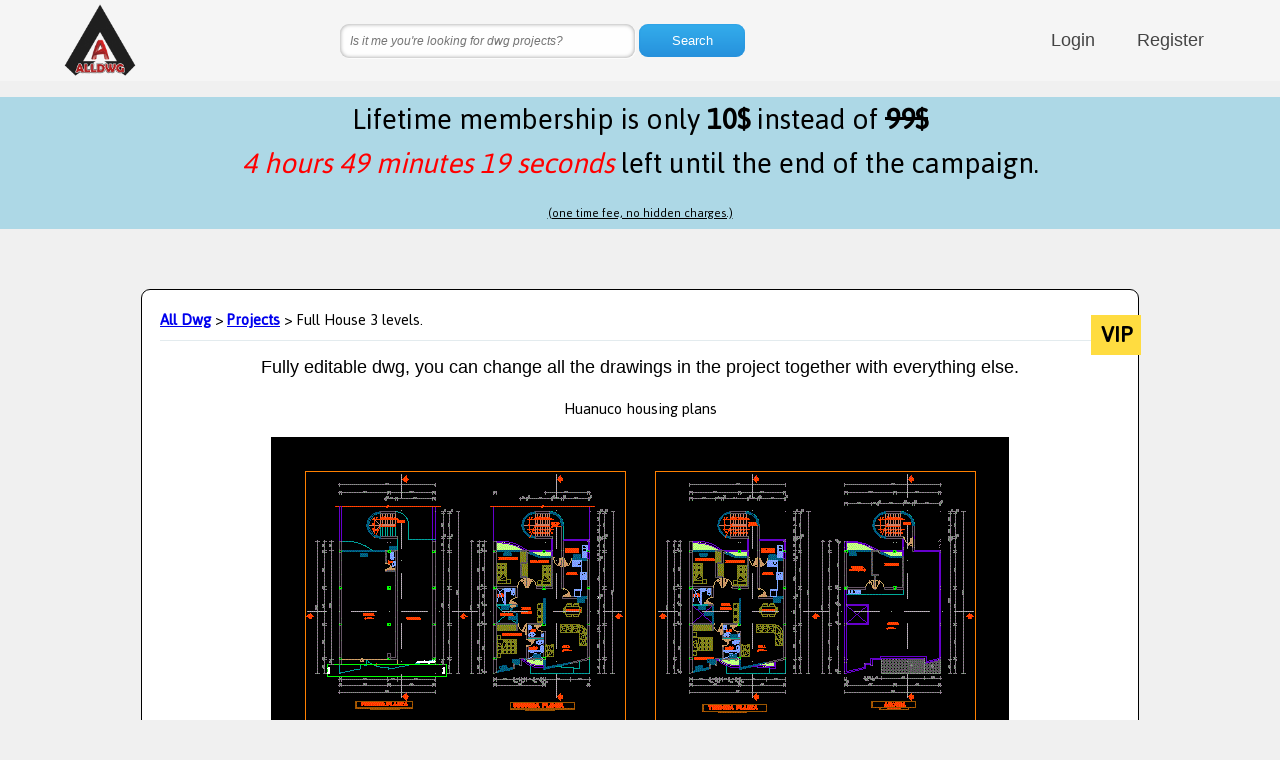

--- FILE ---
content_type: text/html
request_url: https://alldwg.com/dwgdetails/10547xallydwgFull_House_3_levels_xallydwg.html
body_size: 5339
content:

<!DOCTYPE html>
<html lang="en" >

<head>

  <meta charset="UTF-8">
    <title>Full House 3 levels.. Projects category, dwg project details</title>
  <link href='https://fonts.googleapis.com/css?family=Jaldi|Roboto+Condensed' rel='stylesheet' type='text/css'>
  <meta name="viewport" content="width=device-width, initial-scale=1">
<style>
.list {
	max-width: 1400px;
	margin: 20px auto;
}
.img-list a {
	text-decoration: none;
}
.li-sub p {
	margin: 0;
}
.list li {
	border-bottom: 1px solid #ccc;
	display: table;
	border-collapse: collapse;
	width: 100%;
}
.inner {
	display: table-row;
	overflow: hidden;
}
.li-img {
	display: table-cell;
	vertical-align: middle;
	width: 30%;
	padding-right: 1em;
}
.li-img img {
	display: block;
	width: 100%;
	height: auto;
}
.li-text {
	display: table-cell;
	vertical-align: middle;
	width: 70%;
}
.li-head {
	margin: 10px 0 0 0;
}
.li-sub {
	margin: 0;
}
@media all and (min-width: 45em) {
	.list li {
		float: left;
		width: 50%;
	}
}
@media all and (min-width: 75em) {
	.list li {
		width: 33.33333%;
	}
}
@supports (display: flex) {
	.list {
		display: flex;
		flex-wrap: wrap;
	}
	.li-img,
	.li-text,
	.list li {
		display: block;
		float: none;
	}
	.li-img {
		align-self: center;
	}
	.inner {
		display: flex;
	}
}
@supports (display: grid) {
	.list {
		display: grid;
		grid-template-columns: repeat(auto-fill, minmax(400px, 1fr));
	}
	.list li {
		width: auto;
	}
}
html,
body {
	margin: 0;
	padding: 0;
}
.a {
	cursor: crosshair;
}
.section {
	width: 100%;
}
.container {
	position: relative;
	width: 1170px;
	margin: 0 auto;
	color: #444;
	font-size: 14px;
	font-weight: 300;
	font-family: Roboto, 'Open Sans', Arial, sans-serif;
	overflow: hidden;
}
.section .container {
	padding: 30px 0 50px 0;
}
.section.bg {
	background: #f7f7f7;
}
.hold {
	height: 80px;
	position: relative;
}
.header {
	line-height: 80px;
	width: 100%;
	transition: line-height 0.2s linear, box-shadow 0.2s linear;
	top: 0;
	left: 0;
	z-index: 100;
	background: rgb(245, 245, 245, 0.97);
}
.header.small {
	line-height: 80px;
	box-shadow: 0 1px 3px 0 rgb(50, 50, 50, 0.8);
}
.header.small > .container > #logo {
	height: 80px;
}
#logo {
	position: absolute;
	top: 0%;
	transform: translateY(0%);
	float: left;
	height: 80px;
	width: 80px;
	margin-left: 5px;
}
ul.nav {
	float: right;
	list-style: none;
	margin: 0;
	padding: 0;
}
ul.nav li {
	float: left;
	position: relative;
}
ul.nav li a {
	transition: color 0.2s linear;
	font-size: 18px;
}
ul.nav li:hover a {
	color: red;
}
ul.nav li a {
	padding: 21px;
	color: inherit;
	text-decoration: initial;
}
.section .slider,
.section .footer {
	background: #333;
}
.slidercontent {
	text-align: center;
}
.hero {
	font-family: 'Roboto Slab', sans-serif;
	color: white;
	font-weight: normal;
	letter-spacing: 1px;
}
h1.hero {
	font-size: 54px;
}
h2.hero {
	font-size: 30px;
	margin-bottom: 60px;
}
h1.hero:after {
	content: "";
	width: 300px;
	position: relative;
	border-bottom: 1px solid #aaa;
	text-align: center;
	margin: auto;
	margin-top: 15px;
}
.call {
	color: white;
	display: block;
	margin-bottom: 20px;
}
.call span {
	display: inline;
	border: white solid 1px;
	padding: 8px 13px;
	font-size: 20px;
	transition: background 0.15s linear;
}
.call span:hover {
	background: rgb(255, 255, 255, 0.1);
}
.col {
	float: left;
	padding: 0;
	margin: 0;
	position: relative;
}
.col.four {
	width: 23%;
	margin: 0 1%;
}
.col.three {
	width: 31.3%;
	margin: 0 1%;
}
.col.two {
	width: 40%;
	margin: 0 2.5%;
	padding: 0 2.5%;
}
.col.extrapad {
	padding-top: 20px;
	padding-bottom: 20px;
}
.col .service,
.col .feature {
	font-size: 21px;
	font-weight: 300;
	font-family: 'Roboto Slab', sans-serif;
}
.col .service:after {
	content: "";
	width: 50px;
	position: relative;
	border-bottom: 1px solid #eee;
	display: block;
	text-align: center;
	margin: auto;
	margin-top: 15px;
}
.col .feature {
	font-size: 19px;
}
.col h1.side,
.col p.side,
.col span.side:first-of-type {
	margin-left: 50px;
	text-align: left;
}
.col .icon {
	border-radius: 50%;
	height: 85px;
	width: 85px;
	line-height: 85px;
	text-align: center;
	margin: 0 auto;
	transition: background 0.25s linear, color 0.25s linear;
}
.col .icon.side {
	position: absolute;
	padding: 0;
	margin: 0;
	top: -15px;
	height: 50px;
	width: 50px;
}
.col:hover > .icon {
	background: #F44336;
	color: white;
}
.col:hover > .icon.side {
	background: initial;
	color: inherit;
}
.responsivegroup {
	display: none;
}
.col p,
.col h1 {
	padding: 0 1%;
	text-align: center;
}
.group.margin {
	margin-bottom: 20px;
}
.col .imgholder {
	height: 300px;
	width: 100%;
	background: #333;
	transition: background 0.3s linear;
}
.col.bg {
	background: #FFF;
}
.col.bg:hover .imgholder {
	background: #555;
}
.col span.feature {
	font-size: 20px;
}
.container > h1:not(.hero) {
	margin-bottom: 30px;
	text-align: center;
}
.container > h1:after {
	content: "";
	width: 30px;
	position: relative;
	border-bottom: 1px solid #aaa;
	display: block;
	text-align: center;
	margin: auto;
	margin-top: 15px;
}
h2 {
	font-family: 'Roboto Slab', sans-serif;
	text-align: center;
	font-weight: 400;
	font-size: 18px;
}
.left,
.left > h1,
.left > p {
	text-align: left;
}
.reset {
	text-align: left !important;
}
.reset:after {
	display: none !important;
}
.white h1,
.white h2,
.white p,
.white div,
.white a {
	color: #fff;
}
.group:after {
	content: "";
	display: table;
	clear: both;
}
@media all and (max-width: 768px) {
	.container {
		width: 95%;
	}
	.col.four {
		width: 48%;
		margin: 1%;
	}
	.col.three {
		display: block;
		width: 95%;
		padding: 0;
		margin: 0 auto;
		float: none;
	}
	.header {
		height: auto;
		background: #eee;
	}
	#logo {
		position: initial;
		float: none;
		display: block;
		transform: none;
		margin: 10px auto 0 auto;
	}
	ul.nav {
		float: none;
		display: block;
		text-align: center;
		margin: 0 auto;
	}
	ul.nav li {
		float: initial;
		display: inline-block;
	}
	.responsivegroup {
		display: block;
	}
	.responsivegroup:after {
		content: "";
		display: table;
		clear: both;
	}
}
@media all and (min-width: 768px) {
	.container {
		width: 750px;
	}
}
@media all and (min-width: 992px) {
	.container {
		width: 970px;
	}
}
@media all and (min-width: 1200px) {
	.container {
		width: 1170px;
	}
}
@media all and (max-width: 450px) {
	.col,
	.col.four,
	.col.three,
	.col.two {
		display: block;
		width: 95%;
		padding: 0;
		margin: 0 auto;
		float: none;
	}
	.col.extrapad {
		padding: 1%;
		margin-bottom: 10px;
	}
	.group {
		display: none;
	}
}
.cards {
	display: flex;
	justify-content: center;
	flex-wrap: wrap;
	margin-top: 15px;
	padding: 1.5%;
	box-sizing: border-box;
}
.card {
	position: relative;
	margin-bottom: 20px;
	padding-bottom: 30px;
	background: #fefff9;
	color: #363636;
	text-decoration: none;
	box-shadow: 0 0 8px 0 rgb(0, 0, 0, 0.19);
	border-radius: 4px;
		width: 320px;
		margin-right: 20px;
		margin-bottom: 20px;
}

.card span {
	display: block;
}
.card .card-summary {
	padding: 5% 5% 3% 5%;
}
.card .card-header {
	position: relative;
	height: 175px;
	overflow: hidden;
	background-repeat: no-repeat;
	background-size: cover;
	background-position: center;
	background-color: rgb(255, 255, 255, 0.15);
	background-blend-mode: overlay;
	border-radius: 4px 4px 0 0;
}
.card .card-header:hover,
.card .card-header:focus {
	background-color: rgb(255, 255, 255, 0);
}
.card .card-title {
	background: rgb(157, 187, 63, 0.85);
	padding: 3.5% 0 2.5% 0;
	color: white;
	font-family: 'Roboto Condensed', sans-serif;
	text-transform: uppercase;
	position: absolute;
	bottom: 0;
	width: 100%;
}
.card .card-title h3 {
	font-size: 1.2em;
	line-height: 1.2;
	padding: 0 3.5%;
	margin: 0;
}
.card .card-meta {
	max-height: 0;
	overflow: hidden;
	color: #666;
	font-size: 0.78em;
	text-transform: uppercase;
	position: absolute;
	bottom: 5%;
	padding: 0 5%;
	transition-property: max-height;
	transition-duration: 0.4s;
	transition-timing-function: ease-in-out;
}
.card:hover,
.card:focus {
	background: white;
	box-shadow: 0 0 20px 0 rgb(0, 0, 0, 0.45);
}
.card:hover .card-title,
.card:focus .card-title {
	background: rgb(157, 187, 63, 0.95);
}
.card:hover .card-meta,
.card:focus .card-meta {
	max-height: 1em;
}
img {
	max-width: 100%;
}
body {
	background: #f0f0f0;
	font-size: 17px;
	line-height: 1.4;
	font-family: 'Jaldi', sans-serif;
}
* {
	transition-property: background-color, border-color, box-shadow, color, opacity, text-shadow, transform;
	transition-duration: 0.2s;
	transition-timing-function: linear;
}
.searchform {
	text-align: center;
}
.searchform input {
	margin-left: 0;
	background: #fefefe;
	border: none;
	font: 12px/12px'HelveticaNeue', Helvetica, Arial, sans-serif;
	padding: 10px;
	width: 275px;
	box-shadow: 0 0 4px rgb(0, 0, 0, 0.4) inset, 1px 1px 1px rgb(255, 255, 255, 0.75);
	border-radius: 9px;
}
.searchform input:focus {
	outline: none;
	box-shadow: 0 0 4px #0d76be inset;
}
.searchform input::-webkit-input-placeholder {
	font-style: italic;
	line-height: 15px;
}
.searchform input:-moz-placeholder {
	font-style: italic;
	line-height: 15px;
}
.searchform button {
	background: rgb(52, 173, 236);
	background: linear-gradient(to bottom, rgb(52, 173, 236, 1) 0%, rgb(38, 145, 220, 1) 100%);
	border: none;
	color: #fff;
	font: 13px/13px'HelveticaNeue', Helvetica, Arial, sans-serif;
	padding: 10px;
	width: 106px;
	box-shadow: 0 0 2px #2692dd inset;
	border-radius: 9px;
}
.searchform button:hover {
	opacity: 0.9;
}
.product {
	margin: 60px auto;
	padding: 40px;
	position: relative;
	width: 960px;
	background: white;
	z-index: 0;
	border-radius: 9px;
	border: #000000 solid 1px;
	padding: 18px;
}
@media only screen and (max-width: 500px) {
	.product {
		margin: 60px auto;
		padding: 40px;
		position: relative;
		width: 300px;
		background: white;
		z-index: 0;
		border-radius: 9px;
		border: #000000 solid 1px;
		padding: 18px;
	}
}
label.price {
	text-align: center;
	font-weight: 600;
	right: -3px;
	top: 25px;
	margin-left: 50px;
	position: absolute;
	display: inline-block;
	width: 50px;
	height: 40px;
	line-height: 40px;
	font-size: 24px;
	margin-left: 15px;
	background: #FFDC40;
}
hr {
	border: none;
	border-bottom: 1px solid #E3EBEE;
}
.desciption {
	text-align: center;
}
#login {
	background: #0288D1;
	text-align: center;
	padding: 2%;
	width: 350px;
	margin: 0 auto;
	font-family: Arial;
}
#login > div > input {
	margin-bottom: 2%;
	background: #FFFFFF;
	border: none;
	width: 80%;
	padding: 0.8em;
	color: white;
	border-radius: 5px;
}
#login > div {
	color: white;
}
.envia {
	width: 150px;
	height: 40px;
	border: none;
	margin-top: 3%;
	background: #03A9F4;
	color: white;
	border-radius: 5px;
}
.envia:hover {
	background: #2196F3;
	font-weight: bold;
}
@media only screen and (max-width: 380px) {
	#login {
		width: 90%;
	}
	.envia {
		width: 100px;
		height: 30px;
	}
}
#endoftime {
	background-color: lightblue;
	text-align: center;
	font-size: 2rem;
}
</style>














<script type="application/ld+json">
{
  "@context": "https://schema.org",
  "@type": "Product",
  "aggregateRating": {
    "@type": "AggregateRating",
    "ratingValue": "5",
    "reviewCount": "84"
  },
  "description": "Fully editable dwg, you can change all the drawings in the project together with everything else.",
  "name": "Full House 3 levels.dwg",
  "image": "https://alldwg.com/dwgpictures/img.asp?id=10547",
  "sku": "dwg-sku-10547",
  "brand": {
    "@type": "Brand",
    "name": "download dwg file"
  },
  "offers": {
    "@type": "Offer",
    "availability": "https://schema.org/InStock",
    "url": "https://alldwg.com/dwgdetails/10547xallydwgFull_House_3_levels_xallydwg.html",
    "priceValidUntil": "2023-11-20",
    "price": "0.01",
    "priceCurrency": "USD"
  },



  "review": [
    {
      "@type": "Review",
      "author": "dwg",
      "datePublished": "2026-1-5",
      "reviewBody": "dwg type, i suggest Full House 3 levels. is the best dwg autocad project",
      "name": "dwg download",
      "reviewRating": {
        "@type": "Rating",
        "bestRating": "5",
        "ratingValue": "5",
        "worstRating": "1"
      }
    }
  ]
}

</script>















































</head>

<body>











<div class="hold">
  <div class="header">
    <div class="container">
      <div id="logo"><a href="/"><img src="https://alldwg.com//ALLDWGlogo-250x250.png"></a>
      </div>

<ul class="nav">

        <li><a href="/login.asp">Login</a></li> 
        <li><a href="/register.asp">Register</a></li>

</ul>
	<div>
	<form action="/search" method="get" class="searchform cf">
	<input type="text" name="q" placeholder="Is it me you're looking for dwg projects?" required="required">
	<input type="hidden" name="sid" value="1">
	<button type="submit">Search</button> 
	</form>
	</div>

	</div>

     </div>
</div>


<p>
<div id="endoftime">Lifetime membership is only <b>10$</b> instead of <b style="text-decoration:line-through">99$</b> <br><font color="red"><i></i></font> left until the end of the campaign. <br><u style="font-size:small;">(one time fee, no hidden charges.)</u></div>
<script src='//cdnjs.cloudflare.com/ajax/libs/jquery/2.1.3/jquery.min.js'></script>
<script id="rendered-js">      setInterval(function time() {  var d = new Date();  var hours = 24 - d.getHours();  var min = 60 - d.getMinutes();  if ((min + '').length == 1) {    min = '0' + min;
  }  var sec = 60 - d.getSeconds();  if ((sec + '').length == 1) {    sec = '0' + sec;  }  jQuery('#endoftime i').html(hours + ' hours ' + min + ' minutes ' + sec + ' seconds');}, 1000);    </script>
</p>




<div class="product">
  <a href="/"><b>All Dwg</b></a> 
  > 
<b><a class="three" href="/dwglists/xallydwg5xallydwg1" target="_blank">Projects</a></b>
> Full House 3 levels.
  <label class="price">VIP</label>
  <hr>
  <div class="desciption">
    <h2>Fully editable dwg, you can change all the drawings in the project together with everything else.
      <br>

 </h2>
    <p>Huanuco housing plans</p>
  <p><img src="https://alldwg.com/dwgpictures/img.asp?id=10547"></p>
<a href="/download/dl.asp?id=10547"><img width="250" src="./downloaddwg.gif"></a><br>

<small>This dwg file is compatible with all versions of Autocad program.</small>
  </div>
  
</div>



<div class="section">
  <div class="footer">
    <div class="container white">




      <div class="col four left">
      <h1>SOCIAL</h1>
	<p><a class="facebook" href="https://www.facebook.com/alldwg" target="_blank">Facebook</a></p>
	<p><a class="youtube" href="https://www.youtube.com/channel/UCcjmmQ-JXK-StP5cTNGwBQQ" target="_blank">Youtube</a></p>
	<p><a class="instagram" href="https://instagram.com/alldwgcom" target="_blank">Instagram</a></p>
	<p><a class="pinterest" href="https://pinterest.com/alldwg" target="_blank">Pinterest</a></p>
	<p><a class="tumblr" href="https://alldwg.tumblr.com" target="_blank">Tumblr</a></p>

      </div>


      <div class="col four left">
        <h1>CONTACT</h1>
        <p>We're Alldwg.</p>
<p><a href="/contact.asp">Contact us</a>.</p>
        <p><a href="/cdn-cgi/l/email-protection#e881868e87a88984848c9f8fc68b8785">Email us</a>.</p>
      </div>

      <div class="col four left">
        <h1>LEGAL</h1>
        <p><a href="/conditions.asp">Conditions</a>.</p>
        <p><a href="/privacy.asp">Privacy</a>.</p>
        <p><a href="/cookies.asp">Cookies</a>.</p>
        <p><a href="/refundpolicy.asp">Refund Policy</a>.</p>
      </div>

      <div class="col four left">
        <h1>ALL DWG</h1>
	<p>We are the International Professional Community's most comprehensive library for downloading and modifying CAD and BIM blocks. 
	<p>Alldwg database designed to support your professional work. Here you can download and modify AutoCAD blocks and BIM 2D and 3D objects suitable for the Design and Construction Industry.</p> 
      </div>
      <div class="group"></div>
    </div>
  </div>
</div> 
<script data-cfasync="false" src="/cdn-cgi/scripts/5c5dd728/cloudflare-static/email-decode.min.js"></script><script src='https://cdnjs.cloudflare.com/ajax/libs/jquery/2.1.3/jquery.min.js'></script>

<!-- Google tag (gtag.js) -->
<script async src="https://www.googletagmanager.com/gtag/js?id=G-W4ET9SSX52"></script>
<script>
  window.dataLayer = window.dataLayer || [];
  function gtag(){dataLayer.push(arguments);}
  gtag('js', new Date());

  gtag('config', 'G-W4ET9SSX52');
</script>
  

<script defer src="https://static.cloudflareinsights.com/beacon.min.js/vcd15cbe7772f49c399c6a5babf22c1241717689176015" integrity="sha512-ZpsOmlRQV6y907TI0dKBHq9Md29nnaEIPlkf84rnaERnq6zvWvPUqr2ft8M1aS28oN72PdrCzSjY4U6VaAw1EQ==" data-cf-beacon='{"version":"2024.11.0","token":"74621a69bd714c7d945e7072134456c8","r":1,"server_timing":{"name":{"cfCacheStatus":true,"cfEdge":true,"cfExtPri":true,"cfL4":true,"cfOrigin":true,"cfSpeedBrain":true},"location_startswith":null}}' crossorigin="anonymous"></script>
</body>

</html>
 
